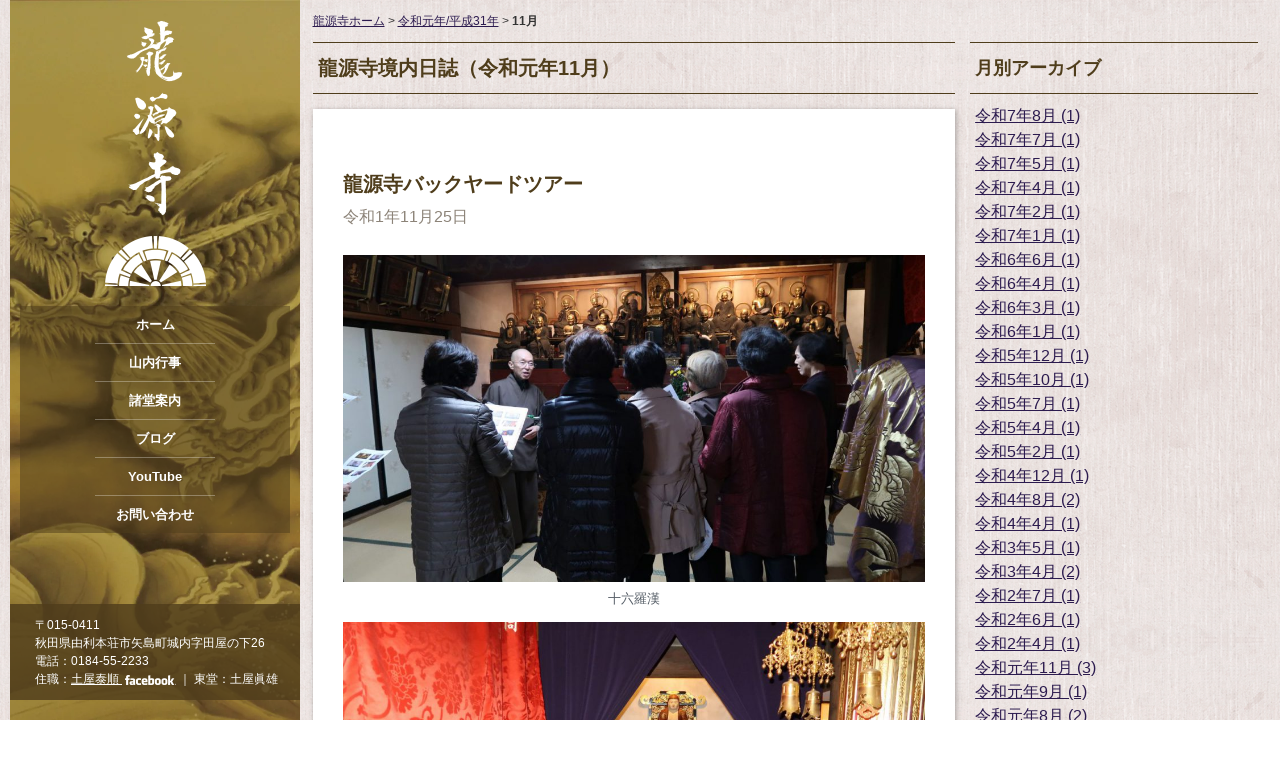

--- FILE ---
content_type: text/html; charset=UTF-8
request_url: https://www.ryugenji.or.jp/2019/11/?cat_slug=blog
body_size: 15628
content:
<!doctype html>
<html lang="ja" class="no-js">
<head>
<meta charset="UTF-8">
<meta name="viewport" content="width=device-width, initial-scale=1, minimum-scale=1, user-scalable=0">
<title>11月, 2019｜龍源寺金嶺山 龍源寺｜秋田県由利本荘市｜曹洞宗</title>
<!--[if lt IE 9]>
<script src="https://www.ryugenji.or.jp/wp-content/themes/ryugenji2019/js/html5.js"></script>
<script src="https://www.ryugenji.or.jp/wp-content/themes/ryugenji2019/js/IE8.js"></script>
<script src="https://www.ryugenji.or.jp/wp-content/themes/ryugenji2019/js/css3-mediaqueries.js"></script>
<![endif]-->

		<!-- All in One SEO 4.9.3 - aioseo.com -->
	<meta name="robots" content="noindex, max-image-preview:large" />
	<link rel="canonical" href="https://www.ryugenji.or.jp/2019/11/" />
	<meta name="generator" content="All in One SEO (AIOSEO) 4.9.3" />
		<script type="application/ld+json" class="aioseo-schema">
			{"@context":"https:\/\/schema.org","@graph":[{"@type":"BreadcrumbList","@id":"https:\/\/www.ryugenji.or.jp\/2019\/11\/#breadcrumblist","itemListElement":[{"@type":"ListItem","@id":"https:\/\/www.ryugenji.or.jp#listItem","position":1,"name":"\u30db\u30fc\u30e0","item":"https:\/\/www.ryugenji.or.jp","nextItem":{"@type":"ListItem","@id":"https:\/\/www.ryugenji.or.jp\/2019\/#listItem","name":2019}},{"@type":"ListItem","@id":"https:\/\/www.ryugenji.or.jp\/2019\/#listItem","position":2,"name":2019,"item":"https:\/\/www.ryugenji.or.jp\/2019\/","nextItem":{"@type":"ListItem","@id":"https:\/\/www.ryugenji.or.jp\/2019\/11\/#listItem","name":"11"},"previousItem":{"@type":"ListItem","@id":"https:\/\/www.ryugenji.or.jp#listItem","name":"\u30db\u30fc\u30e0"}},{"@type":"ListItem","@id":"https:\/\/www.ryugenji.or.jp\/2019\/11\/#listItem","position":3,"name":"11","previousItem":{"@type":"ListItem","@id":"https:\/\/www.ryugenji.or.jp\/2019\/#listItem","name":2019}}]},{"@type":"CollectionPage","@id":"https:\/\/www.ryugenji.or.jp\/2019\/11\/#collectionpage","url":"https:\/\/www.ryugenji.or.jp\/2019\/11\/","name":"11\u6708, 2019\uff5c\u9f8d\u6e90\u5bfa","inLanguage":"ja","isPartOf":{"@id":"https:\/\/www.ryugenji.or.jp\/#website"},"breadcrumb":{"@id":"https:\/\/www.ryugenji.or.jp\/2019\/11\/#breadcrumblist"}},{"@type":"Organization","@id":"https:\/\/www.ryugenji.or.jp\/#organization","name":"\u91d1\u5dba\u5c71 \u9f8d\u6e90\u5bfa\uff5c\u79cb\u7530\u770c\u7531\u5229\u672c\u8358\u5e02\uff5c\u66f9\u6d1e\u5b97","description":"\u79cb\u7530\u770c\u7531\u5229\u672c\u8358\u5e02\u77e2\u5cf6\u753a\u306b\u3042\u308b\u66f9\u6d1e\u5b97\u306e\u5bfa\u9662\u300c\u9f8d\u6e90\u5bfa\u300d\u306e\u516c\u5f0f\u30db\u30fc\u30e0\u30da\u30fc\u30b8\u3067\u3059\u3002\u5c71\u53f7\u306f\u91d1\u5dba\u5c71\u3002\u672c\u5c0a\u306f\u91c8\u8fe6\u5982\u6765\u3002","url":"https:\/\/www.ryugenji.or.jp\/"},{"@type":"WebSite","@id":"https:\/\/www.ryugenji.or.jp\/#website","url":"https:\/\/www.ryugenji.or.jp\/","name":"\u91d1\u5dba\u5c71 \u9f8d\u6e90\u5bfa\uff5c\u79cb\u7530\u770c\u7531\u5229\u672c\u8358\u5e02\uff5c\u66f9\u6d1e\u5b97","description":"\u79cb\u7530\u770c\u7531\u5229\u672c\u8358\u5e02\u77e2\u5cf6\u753a\u306b\u3042\u308b\u66f9\u6d1e\u5b97\u306e\u5bfa\u9662\u300c\u9f8d\u6e90\u5bfa\u300d\u306e\u516c\u5f0f\u30db\u30fc\u30e0\u30da\u30fc\u30b8\u3067\u3059\u3002\u5c71\u53f7\u306f\u91d1\u5dba\u5c71\u3002\u672c\u5c0a\u306f\u91c8\u8fe6\u5982\u6765\u3002","inLanguage":"ja","publisher":{"@id":"https:\/\/www.ryugenji.or.jp\/#organization"}}]}
		</script>
		<!-- All in One SEO -->

<meta property="og:image" content="https://www.ryugenji.or.jp/wp-content/themes/ryugenji2019/ogp_default.jpg">
<link rel="shortcut icon" href="https://www.ryugenji.or.jp/wp-content/themes/ryugenji2019/favicon.ico" />
<style>html{color:#000;background:#fff}body,div,dl,dt,dd,ul,ol,li,h1,h2,h3,h4,h5,h6,pre,code,form,fieldset,legend,input,textarea,p,blockquote,th,td{margin:0;padding:0}table{border-collapse:collapse;border-spacing:0}fieldset,img{border:0}address,caption,cite,code,dfn,em,strong,th,var{font-style:normal;font-weight:normal}ol,ul{list-style:none}caption,th{text-align:left}h1,h2,h3,h4,h5,h6{font-size:100%;font-weight:normal}q:before,q:after{content:""}abbr,acronym{border:0;font-variant:normal}sup{vertical-align:text-top}sub{vertical-align:text-bottom}input,textarea,select{font-family:inherit;font-size:inherit;font-weight:inherit;*font-size:100%}legend{color:#000}#yui3-css-stamp.cssreset{display:none}body{line-height:1;-webkit-text-size-adjust:100%}img{vertical-align:top}figure{-webkit-margin-before:0;-webkit-margin-after:0;-webkit-margin-start:0;-webkit-margin-end:0;margin:0;padding:0}table,th,td{border-collapse:collapse}body{color:#333;font-size:14px;font-family:Arial,Helvetica,"ヒラギノ角ゴ Pro W3","Hiragino Kaku Gothic Pro","メイリオ",Meiryo,Osaka,"ＭＳ Ｐゴシック","MS PGothic",sans-serif;line-height:1;-webkit-text-size-adjust:100%;background:url(https://www.ryugenji.or.jp/wp-content/themes/ryugenji2019/images/bg.png) repeat}a{color:#2c1b4f}a:link{color:#2c1b4f}a:hover{color:#897c94}a:active{color:#2c1b4f}a:visited{color:#2c1b4f}p a{text-decoration:underline}p a:hover{text-decoration:none}@media screen and (min-width: 481px){.for-mobile{display:none !important}}@media screen and (max-width: 480px){.not-for-mobile{display:none !important}}.button{margin-top:30px;text-align:center;font-size:0}.button a{display:inline-block;min-width:200px;height:50px;line-height:50px;background:#4f3d1b;border-radius:5px;font-size:16px;font-weight:bold;color:#fff;text-decoration:none}.button a:hover{opacity:.7}.button a.close{background-color:#999}.container{min-height:100%;position:relative}.header{position:fixed;top:0;z-index:100;width:100%;background:url(https://www.ryugenji.or.jp/wp-content/themes/ryugenji2019/images/bg-header.jpg) center no-repeat;background-size:cover;-webkit-box-shadow:0 2px 5px rgba(0,0,0,.3);box-shadow:0 2px 5px rgba(0,0,0,.3)}@media screen and (min-width: 1280px){.header{left:50%;margin-left:-630px;width:290px;height:100%;background-position:center top;-webkit-box-shadow:none;box-shadow:none}}@media screen and (max-width: 1279px){.header{background-image:url(https://www.ryugenji.or.jp/wp-content/themes/ryugenji2019/images/bg-header-sp.jpg)}}@media screen and (max-width: 1279px){.header-inner{*zoom:1;height:88px}.header-inner:after{content:"";display:table;clear:both}}@media screen and (max-width: 767px){.header-inner{height:50px}}@media screen and (min-width: 1280px){.sitename{width:60px;margin:20px auto 0;text-align:center}.sitename img:first-child{margin-bottom:12px}}@media screen and (min-width: 1280px)and (max-height: 820px){.sitename img:first-child{display:none}}@media screen and (max-width: 1279px){.sitename{position:absolute;left:10px;top:0;width:240px;height:100%}.sitename a{display:block;height:100%}.sitename a:before,.sitename a:after{content:" ";display:inline-block;height:100%}.sitename a:before{width:36%;margin-right:2%;background:url(https://www.ryugenji.or.jp/wp-content/themes/ryugenji2019/images/logo-land-sangou.png) left center no-repeat;background-size:contain}.sitename a:after{width:52%;background:url(https://www.ryugenji.or.jp/wp-content/themes/ryugenji2019/images/logo-land.png) left center no-repeat;background-size:contain}.sitename img{display:none}}@media screen and (max-width: 767px){.sitename{width:200px}}.kamon{margin-top:20px;text-align:center}@media screen and (max-width: 1279px){.kamon{display:none}}.global-menu{background:rgba(79,61,27,.5)}@media screen and (min-width: 1280px){.global-menu{margin:20px 10px 0}.global-menu li{width:120px;margin:0 auto;border-top:1px solid hsla(0,0%,100%,.3)}.global-menu li:first-child{border-top:none}.global-menu a{display:block;padding:15px 0;color:#fff;font-size:16px;font-weight:bold;text-decoration:none;text-align:center}.global-menu a:hover{opacity:.7}}@media screen and (max-height: 820px)and (min-width: 1280px){.global-menu a{font-size:13px;padding:12px 0}}@media screen and (min-width: 1024px)and (max-width: 1279px){.global-menu{float:left;margin:5px 0 5px 240px;padding:14px 20px;*zoom:1}.global-menu:after{content:"";display:table;clear:both}.global-menu li{float:left}.global-menu li a{display:block;height:50px;line-height:50px;padding:0 15px;color:#fff;font-size:16px;font-weight:bold;text-decoration:none}.global-menu li a:hover{opacity:.7}}@media screen and (max-width: 1023px){.global-menu{display:none}}.header-information{color:#fff;font-size:12px;line-height:1.5}.header-information address{display:block}.header-information a{color:#fff}.header-information a img{vertical-align:middle;margin-left:3px}.header-information a:hover{opacity:.7;text-decoration:none}@media screen and (min-width: 1280px){.header-information{position:absolute;left:0;bottom:20px;-webkit-box-sizing:border-box;box-sizing:border-box;width:100%;padding:12px 0 12px 25px;background:rgba(79,61,27,.8)}}@media screen and (min-width: 1024px)and (max-width: 1279px){.header-information{float:right;padding:8px 10px 0 0}}@media screen and (min-width: 768px)and (max-width: 1023px){.header-information{float:left;padding:0 0 0 15px;margin:8px 0 0 240px;border-left:1px solid #fff}}@media screen and (max-width: 767px){.header .header-information{display:none}}.overlay{position:fixed;left:0;top:0;z-index:500;width:100%;height:100%;background:rgba(0,0,0,.8);display:none}.menu-global-sp-container{position:fixed;right:0;top:0;z-index:540;height:100%}@media screen and (min-width: 1024px){.menu-global-sp-container{display:none}}.global-menu-sp{-webkit-box-sizing:border-box;box-sizing:border-box;width:240px;height:100%;background:url(https://www.ryugenji.or.jp/wp-content/themes/ryugenji2019/images/bg-header.jpg) center no-repeat;background-size:cover;padding:50px 10px 0;-webkit-transition:.5s;transition:.5s;margin-right:-240px}.global-menu-sp.is-active{margin-right:0}.global-menu-sp li a{display:block;padding:15px 0;color:#fff;font-size:16px;font-weight:bold;text-decoration:none}.global-menu-sp-switch{position:fixed;right:15px;top:26px;z-index:560;height:34px;width:44px}@media screen and (min-width: 1024px){.global-menu-sp-switch{display:none}}.global-menu-sp-switch:before,.global-menu-sp-switch:after{content:" ";display:block;width:100%;height:2px;background:#fff;position:absolute;right:0;-webkit-transition:.5s;transition:.5s}.global-menu-sp-switch:before{top:0}.global-menu-sp-switch:after{bottom:0}.global-menu-sp-switch span{display:block;width:100%;height:2px;background:#fff;position:absolute;right:0;top:50%;margin-top:-1px;-webkit-transition:.5s;transition:.5s}.global-menu-sp-switch.is-active:before{margin-top:16px;-webkit-transform:rotate(45deg);transform:rotate(45deg)}.global-menu-sp-switch.is-active:after{margin-bottom:16px;-webkit-transform:rotate(-45deg);transform:rotate(-45deg)}.global-menu-sp-switch.is-active span{margin-right:-100px}@media screen and (max-width: 767px){.global-menu-sp-switch{top:13px;height:24px;width:30px}.global-menu-sp-switch.is-active:before{margin-top:11px}.global-menu-sp-switch.is-active:after{margin-bottom:11px}}.image-detail{position:fixed;left:0;top:0;z-index:900;width:100%;height:100%;background:rgba(0,0,0,.7);display:none}.image-detail-inner{-webkit-box-sizing:border-box;box-sizing:border-box;width:100%;height:100%;padding:1% 0;text-align:center}.image-detail-inner img{-webkit-box-sizing:border-box;box-sizing:border-box;max-width:90%;max-height:100%;height:100%;width:auto;border:5px solid #fff;-webkit-box-shadow:1px 1px 8px rgba(0,0,0,.5);box-shadow:1px 1px 8px rgba(0,0,0,.5)}@media screen and (max-width: 767px){.image-detail-inner{padding:20% 0}.image-detail-inner img{width:90%;height:auto;max-width:none;max-height:none}}.image-detail-close{position:absolute;top:15px;right:15px;width:44px;height:34px;cursor:pointer}.image-detail-close:before,.image-detail-close:after{content:" ";display:block;width:100%;height:2px;background:#fff;position:absolute;right:0;-webkit-transition:.5s;transition:.5s}.image-detail-close:before{top:0;margin-top:16px;-webkit-transform:rotate(45deg);transform:rotate(45deg)}.image-detail-close:after{bottom:0;margin-bottom:16px;-webkit-transform:rotate(-45deg);transform:rotate(-45deg)}.main{padding-top:103px;padding-bottom:540px;padding-left:15px;padding-right:15px}@media screen and (min-width: 1280px){.main{-webkit-box-sizing:border-box;box-sizing:border-box;max-width:1265px;margin:0 auto;padding-top:15px;padding-left:305px;padding-right:15px}}@media screen and (max-width: 767px){.main{padding-top:66px;padding-bottom:15px;padding-left:8px;padding-right:8px}}.contents{*zoom:1}.contents:after{content:"";display:table;clear:both}.main-contents{float:left;-webkit-box-sizing:border-box;box-sizing:border-box;width:68%}@media screen and (max-width: 767px){.main-contents{float:none;width:100%}}.side-contents{float:right;-webkit-box-sizing:border-box;box-sizing:border-box;width:32%;padding-left:15px}@media screen and (max-width: 767px){.side-contents{float:none;width:100%;padding-left:0}}.breadcrumbs{height:27px;font-size:12px}.breadcrumbs .current-item{font-weight:bold}.page-header{padding:15px 5px;border-top:1px solid #4f3d1b;border-bottom:1px solid #4f3d1b}.page-head{color:#4f3d1b;font-size:20px;font-weight:bold}.page-body .wp-pagenavi{margin-top:15px;text-align:center;font-size:0}.page-body .wp-pagenavi span,.page-body .wp-pagenavi a{display:inline-block;margin-right:5px;width:44px;height:44px;line-height:44px;border:1px solid #8c8378;border-radius:3px;color:#8c8378;font-size:13px;text-decoration:none;text-align:center}.page-body .wp-pagenavi span:last-child,.page-body .wp-pagenavi a:last-child{margin-right:0}.page-body .wp-pagenavi span.current,.page-body .wp-pagenavi a.current{color:#000;font-weight:bold;border-color:#000}.page-body .wp-pagenavi .pages,.page-body .wp-pagenavi .extend{display:none}.content:not(:first-child){margin-top:44px}.content-head{color:#4f3d1b;font-size:24px;font-weight:bold}.content-body:not(:first-child){margin-top:15px}.content-body p{line-height:1.5}.description{padding:15px 5px;border-top:1px solid #4f3d1b;border-bottom:1px solid #4f3d1b;font-size:16px;line-height:1.5}.description strong,.description em{font-weight:bold}@media screen and (max-width: 767px){.description{padding:10px 5px;font-size:14px}}.top-image{min-height:370px;margin-top:15px}@media screen and (max-width: 767px){.top-image{min-height:180px}}.top-image ul{*zoom:1}.top-image ul:after{content:"";display:table;clear:both}.top-image:not(.loading) ul{border:1px solid #4f3d1b}.top-image li img{width:100%;height:auto}.top-image .flex-control-nav,.top-image .flex-direction-nav{display:none}.top-image.loading{border:1px solid #4f3d1b;background:url(https://www.ryugenji.or.jp/wp-content/themes/ryugenji2019/images/loading.gif) center no-repeat}.top-image.loading li{display:none}.top-image.loading .anniv-400{display:none}.greeting{margin-top:15px;padding:15px 5px;border-top:1px solid #4f3d1b;border-bottom:1px solid #4f3d1b;color:#4f3d1b}.greeting-head{font-size:18px;font-weight:bold}.greeting-body{margin-top:15px;line-height:1.5}.greeting-body p{word-break:break-all}.greeting-body .date{margin-top:15px;text-align:right}.greeting-body .thankyou{text-align:right}.news{margin-top:15px}.news>.more{padding-top:15px;text-align:right}.news>.more a{display:inline-block;color:#2c1b4f;font-weight:bold}.news>.more a:before{content:" ";display:inline-block;vertical-align:middle;width:10px;height:14px;background:url(https://www.ryugenji.or.jp/wp-content/themes/ryugenji2019/images/arrow-em.png) center no-repeat;background-size:contain;margin-right:5px}.news-header{display:none}.news-body{*zoom:1}.news-body:after{content:"";display:table;clear:both}.news-body img{max-width:100%;height:auto}.news-item{*zoom:1;padding:15px 0;border-bottom:1px solid rgba(140,131,120,.5)}.news-item:after{content:"";display:table;clear:both}.news-item:first-child{padding-top:0;border-top:none}.news-thumbnail{float:left;-webkit-box-sizing:border-box;box-sizing:border-box;width:180px;height:180px;border:5px solid #fff;-webkit-box-shadow:1px 1px 5px rgba(0,0,0,.3);box-shadow:1px 1px 5px rgba(0,0,0,.3);background-color:#eee;background-position:center;background-repeat:no-repeat;background-size:cover}.news-text{margin-left:195px}.news-text img{display:none}.news-date{margin-top:10px;color:#8c8378;font-size:13px;line-height:1.5}.news-title{color:#000;font-size:16px;font-weight:bold;line-height:1.5}.news-blog-head{display:inline-block;padding:8px 10px;background:#897c94;color:#fff;font-size:13px;font-weight:bold}.news-content{overflow-y:hidden;margin-top:10px;font-size:13px !important;line-height:1.5;font-family:Arial,Helvetica,"ヒラギノ角ゴ Pro W3","Hiragino Kaku Gothic Pro","メイリオ",Meiryo,Osaka,"ＭＳ Ｐゴシック","MS PGothic",sans-serif}.news-content h1,.news-content h2,.news-content h3,.news-content h4,.news-content h5,.news-content h6,.news-content strong,.news-content em{font-size:13px;font-family:Arial,Helvetica,"ヒラギノ角ゴ Pro W3","Hiragino Kaku Gothic Pro","メイリオ",Meiryo,Osaka,"ＭＳ Ｐゴシック","MS PGothic",sans-serif}.news-content p{padding:0 !important;background:none !important;color:#000 !important;font-size:13px !important;word-break:break-all}.news-content .wp-block-image{display:none}.news-content figure{display:none}.about{margin-top:15px;padding-top:15px;border-top:1px solid #8c8378}.about-header{display:none}.about-body{background:rgba(140,131,120,.3);padding-bottom:20px}.about-body .button{margin-top:5px}.about-body .button a{background:#2c1b4f}.about-image{padding:5px 5px 0}.about-image img{-webkit-box-sizing:border-box;box-sizing:border-box;width:100%;height:auto}.about-image+p{padding:15px;line-height:1.5}.announce{margin-top:15px}body.category-announce .announce{margin-top:0}body.page .announce{margin-top:26px}.announce-header{position:relative}.announce-header .more{position:absolute;right:0;top:0;padding-top:14px}.announce-header .more a{display:block;color:#4f3d1b;font-weight:bold}.announce-header .more a:before{content:" ";display:inline-block;vertical-align:middle;width:10px;height:14px;background:url(https://www.ryugenji.or.jp/wp-content/themes/ryugenji2019/images/arrow-theme.png) center no-repeat;background-size:contain;margin-right:5px}@media screen and (max-width: 979px){.announce-header .more a{font-size:12px}}.announce-head{display:inline-block;padding:12px 15px;background:#4f3d1b;color:#fff;font-size:16px;font-weight:bold}@media screen and (max-width: 979px){.announce-head{padding:15px 10px;font-size:12px}}.announce-article{margin-top:15px;padding-top:15px;border-top:1px solid rgba(140,131,120,.5)}.announce-article:first-child{margin-top:0;border-top:none}.announce-title{margin-right:5px;color:#000;font-size:20px;font-weight:bold;line-height:1.5}@media screen and (max-width: 979px){.announce-title{font-size:16px}}.announce-date{margin-top:3px;color:#4f3d1b;font-size:16px;font-weight:bold;line-height:1.5}@media screen and (max-width: 979px){.announce-date{font-size:13px}}.announce-end,.blog-item-category{display:inline-block;vertical-align:bottom;padding:8px 10px;background:#c00;color:#fff;font-size:13px;font-weight:bold}.announce-title .announce-end,.announce-title .blog-item-category{margin-left:5px}.announce-content.loading{display:none}.announce-content img{-webkit-box-sizing:border-box;box-sizing:border-box;width:100%;height:auto;border:5px solid #fff;-webkit-box-shadow:1px 1px 5px rgba(0,0,0,.3);box-shadow:1px 1px 5px rgba(0,0,0,.3);margin-top:10px}.announce-content a:first-child+p,.announce-content img+p,.announce-content p[style^=display]+p{margin-top:12px}.announce-content p{margin-top:8px;line-height:1.3;font-size:13px;word-break:break-all}.banners ul{margin-top:10px;padding-bottom:10px;border-top:1px solid rgba(140,131,120,.5);border-bottom:1px solid rgba(140,131,120,.5)}.banners li{margin-top:10px;font-weight:bold;color:rgba(140,131,120,.5)}.banners li img{width:100%;height:auto;-webkit-box-shadow:1px 1px 5px rgba(0,0,0,.3);box-shadow:1px 1px 5px rgba(0,0,0,.3)}.banners li img:hover{opacity:.7}.banners li a{display:inline-block;vertical-align:top;width:100%;margin-top:5px;background:#fff}.archive-header,.event-header{padding-top:27px}.archive-head,.event-head{padding:16px 5px;border-top:1px solid #4f3d1b;border-bottom:1px solid #4f3d1b;color:#4f3d1b;font-size:18px;font-weight:bold}.archives,.events{padding-bottom:15px;padding-left:5px;margin-top:10px;border-bottom:3px double #4f3d1b;font-size:16px;line-height:1.5}._blogcat .archives,._blogcat .events{padding-bottom:0;border-bottom:none}.events{font-family:serif;font-size:0}body.archive .events{border-bottom:none;margin-bottom:-15px}.events dt{display:inline-block;vertical-align:top;width:40%;margin-top:10px;color:#4f3d1b;font-size:14px}.events dt:fitst-child{margin-top:0}.events dd{display:inline-block;width:60%;vertical-align:top;margin-top:10px;font-size:16px;font-weight:bold}.events._month dt.date span{display:inline-block;width:4.5em;text-align:right}.events+.notice{margin-top:1rem;font-size:.75rem;text-align:right}.blog-item,body.single .content,body.page .page-body,.announce-item{margin-top:15px;padding:60px 30px 30px;background:#fff;-webkit-box-shadow:1px 1px 5px rgba(0,0,0,.3);box-shadow:1px 1px 5px rgba(0,0,0,.3);position:relative}.blog-item-head{color:#4f3d1b;font-size:20px;font-weight:bold;line-height:1.5}.blog-item-category{display:block;background:#999;position:absolute;top:25px;right:30px}.blog-item-category[data-blogcat=cat1]{background:#987d49}.blog-item-category[data-blogcat=cat2]{background:#496c99}.blog-item-category[data-blogcat=cat3]{background:#a1b356}.blog-item-category[data-blogcat=cat4]{background:#845b9b}.blog-item-category[data-blogcat=cat5]{background:#b33f32}.blog-item-date{margin-top:10px;color:#8c8378;font-size:16px}.blog-item-content,.announce-item-content{margin-top:30px;line-height:1.5}.blog-item-content p,.announce-item-content p,.blog-item-content *[class^=wp-block],.announce-item-content *[class^=wp-block]{margin-bottom:1em;word-break:break-all}.blog-item-content p:last-child,.announce-item-content p:last-child,.blog-item-content *[class^=wp-block]:last-child,.announce-item-content *[class^=wp-block]:last-child{margin-bottom:0}.blog-item-content .wp-block-gallery li:last-child,.announce-item-content .wp-block-gallery li:last-child{margin-bottom:0}.blog-item-content .wp-block-gallery figure,.announce-item-content .wp-block-gallery figure{max-height:300px !important}.blog-item-content strong,.announce-item-content strong{font-weight:bold}.blog-item-content em,.announce-item-content em{font-style:italic}.blog-item-content img,.announce-item-content img{max-width:100%;height:auto}blockquote{position:relative;padding-left:60px;border-left:5px solid #ccc;font-style:italic}blockquote:before{content:"“";display:block;position:absolute;left:10px;top:-38px;font-size:80px;font-weight:bold;font-style:normal;color:#ccc}blockquote:not(:last-child){margin-bottom:1em}.announce-item{padding-top:30px}.announce-item-head{color:#4f3d1b;font-size:24px;font-weight:bold;line-height:1.5}.announce-item-date{margin-top:10px;padding:12px 0;border-top:1px solid rgba(140,131,120,.5);border-bottom:1px solid rgba(140,131,120,.5);color:#000;font-weight:bold;font-size:20px}.announce-item-content{font-size:16px}.announce-item-content img{width:100%;max-width:480px !important;border:1px solid #8c8378}body.page .about-image{padding:0}body.page .about-introduction{margin-top:15px;font-size:16px;line-height:1.5}body.page .image-360-degree{margin-top:24px}body.page .image-360-degree-caption p{margin-top:10px;font-size:12px;text-align:center}body.page-kaisan400 .main-contents{width:100%}body.page-kaisan400 .page-header{display:none}body.page-kaisan400 .page-body{padding-top:30px}@media screen and (max-width: 480px){body.page-kaisan400 .page-body{padding:20px}}body.page-kaisan400 .page-body h2,body.page-kaisan400 .page-body h3,body.page-kaisan400 .page-body h4{font-family:serif;font-weight:bold;margin-bottom:1em;line-height:1.3}body.page-kaisan400 .page-body h2{font-size:1.5rem}body.page-kaisan400 .page-body h2:not(:first-child){margin-top:30px;padding-top:30px;border-top:1px solid #ddd}body.page-kaisan400 .page-body h3{font-size:1.2rem}body.page-kaisan400 .page-body p{line-height:1.5}body.page-kaisan400 .page-body p+p{margin-top:1em}body.page-kaisan400 .page-body p img{width:100%;height:auto}body.page-kaisan400 .page-body p img:not(:first-child){margin-top:24px}body.page-kaisan400 .page-body .wp-caption{max-width:100%}body.page-kaisan400 .page-body .wp-caption:not(:first-child){margin-top:24px}body.page-kaisan400 .page-body .wp-caption img{width:100%;height:auto}body.page-kaisan400 .page-body .wp-caption img+.wp-caption-text{margin-top:8px;margin-bottom:24px}body.page-kaisan400 .page-body .youtube{margin-top:1em}body.page-kaisan400 .youtube{position:relative;width:100%;padding-bottom:56.25%;height:0}body.page-kaisan400 .youtube iframe{position:absolute;top:0;left:0;width:100%;height:100%}body.page-kaisan400 .highlight{margin-top:15px;display:-webkit-box;display:-ms-flexbox;display:flex;-ms-flex-wrap:wrap;flex-wrap:wrap;-webkit-box-align:top;-ms-flex-align:top;align-items:top;-webkit-box-pack:justify;-ms-flex-pack:justify;justify-content:space-between;padding:2px 13px;background-color:rgba(0,0,0,.7)}body.page-kaisan400 .highlight iframe{margin:10px auto}@media screen and (min-width: 1500px){body.page-kaisan400 .highlight iframe{margin:10px 0}}body.page-kaisan400 .nav-youtube{margin-top:1px}body.page-kaisan400 .nav-youtube a{display:block;background-color:#000;padding:15px 38px 15px 15px;text-align:right;font-weight:bold;color:#fff;position:relative}body.page-kaisan400 .nav-youtube a::after{content:"";display:block;width:10px;height:14px;background-position:center;background-repeat:no-repeat;background-size:contain;position:absolute;right:15px;top:50%;margin-top:-7px}html.webp body.page-kaisan400 .nav-youtube a::after{background-image:url(https://www.ryugenji.or.jp/wp-content/themes/ryugenji2019/images/arrow-white.png.webp)}html.no-webp body.page-kaisan400 .nav-youtube a::after{background-image:url(https://www.ryugenji.or.jp/wp-content/themes/ryugenji2019/images/arrow-white.png)}body.page-kaisan400 .nav-youtube a>div{display:inline-block;width:90px;height:20px;vertical-align:text-bottom;margin-right:8px}@media screen and (max-width: 767px){body.page-kaisan400 .nav-youtube a{padding:8px 28px 8px 5px;font-size:.75rem}body.page-kaisan400 .nav-youtube a::after{right:10px;width:8px}body.page-kaisan400 .nav-youtube a>div{width:72px;height:16px}body.page-kaisan400 .nav-youtube a span{display:none}}body.page-kaisan400 .introduction,body.page-kaisan400 .thankyou{margin-top:15px;background:rgba(140,131,120,.3);padding:30px;line-height:1.5}body.page-kaisan400 .introduction h1,body.page-kaisan400 .thankyou h1{font-weight:bold;font-size:2rem;font-family:serif}body.page-kaisan400 .introduction h1 span,body.page-kaisan400 .thankyou h1 span{letter-spacing:2px}body.page-kaisan400 .introduction p:not(:first-child),body.page-kaisan400 .thankyou p:not(:first-child){margin-top:1em}@media screen and (max-width: 480px){body.page-kaisan400 .introduction,body.page-kaisan400 .thankyou{padding:20px}body.page-kaisan400 .introduction h1,body.page-kaisan400 .thankyou h1{font-size:1.5rem}}@media screen and (min-width: 1500px){body.page-kaisan400 .header{margin-left:-740px}body.page-kaisan400 .main{max-width:1480px}body.page-kaisan400 .introduction,body.page-kaisan400 .thankyou{padding:40px 50px 50px;line-height:1.9;font-size:1.05rem}body.page-kaisan400 .introduction h1,body.page-kaisan400 .thankyou h1{font-size:2.5rem}body.page-kaisan400 .page-body{padding:50px}body.page-kaisan400 .page-body h2{font-size:2.1rem}body.page-kaisan400 .page-body h2:not(:first-child){margin-top:50px;padding-top:50px}body.page-kaisan400 .page-body p{line-height:1.9;font-size:1.05rem}body.page-kaisan400 .page-body p img.column-2{width:49.2%;height:auto}body.page-kaisan400 .page-body p img.column-2+.column-2{margin-left:1.6%;margin-top:0}}.news-item._kaisan400{padding:24px 15px 9px;background-color:rgba(44,27,79,.15);border-bottom:none}.news-item._kaisan400 .more:not(:last-child){display:none}.news-item._kaisan400 h3{margin-top:32px}.news-item._kaisan400 figure{width:165px;height:auto}.news-item._kaisan400 .news-text{margin-left:180px}body.single .content{margin-top:0}body.single .content-date{margin-top:10px;color:#8c8378;font-size:14px}body.single .content-body{margin-top:30px;line-height:1.5}body.single .content-body p:not(:last-child),body.single .content-body *[class^=wp-block]:not(:last-child){margin-bottom:1em}body.single .content-body .wp-block-gallery li:last-child{margin-bottom:0}body.single .content-body .wp-block-gallery figure{max-height:300px !important}body.single .content-body img{max-width:100%;height:auto}body.single .content-addition{padding:30px 0 15px;text-align:center;line-height:1.5;font-size:0}body.single .content-addition span{display:inline-block;margin:0 5px}body.single .content-addition a{display:inline-block;font-weight:bold;font-size:14px}body.single .content-addition .next a:before,body.single .content-addition .prev a:after{content:" ";display:inline-block;vertical-align:middle;width:10px;height:14px;background:url(https://www.ryugenji.or.jp/wp-content/themes/ryugenji2019/images/arrow-em.png) center no-repeat;background-size:contain}body.single .content-addition .next a:before{-webkit-transform:rotate(180deg);transform:rotate(180deg);margin-right:5px}body.single .content-addition .prev a:after{margin-left:5px}body.single .content-addition .return a{margin:0 10px}body.single .content-addition .return:before,body.single .content-addition .return:after{content:"|";display:inline-block;font-size:14px;color:#897c94}.columns-1.is-cropped .blocks-gallery-image a,.columns-1.is-cropped .blocks-gallery-image img,.columns-1.is-cropped .blocks-gallery-item a,.columns-1.is-cropped .blocks-gallery-item img,.columns-1 .blocks-gallery-image figure,.columns-1 .blocks-gallery-item figure{height:auto !important}.wp-block-gallery .blocks-gallery-image figcaption,.wp-block-gallery .blocks-gallery-item figcaption{-webkit-box-sizing:border-box;box-sizing:border-box}.wp-block-image figcaption{margin-top:.5em;margin-bottom:1em;color:#555d66;text-align:center;font-size:13px}.page-contact .content{padding:14px}.page-contact .tel{margin-top:30px;font-size:20px;font-weight:bold;font-family:serif;text-align:center}.page-contact .tel span,.page-contact .tel strong{display:inline-block;vertical-align:middle}.page-contact .tel strong{margin-left:10px;color:#c00;font-size:48px;letter-spacing:2px}.wpcf7{margin-top:30px !important;padding-top:30px !important;border-top:1px solid #8c8378;font-size:16px}.wpcf7 table,.wpcf7 th,.wpcf7 td{border:1px solid #ccc}.wpcf7 th,.wpcf7 td{padding:10px}.wpcf7 th{width:36%;background:rgba(140,131,120,.1);font-weight:bold}.wpcf7 input[type=text],.wpcf7 input[type=number],.wpcf7 input[type=email],.wpcf7 input[type=url],.wpcf7 input[type=tel]{-webkit-box-sizing:border-box;box-sizing:border-box;width:100%;height:32px;border:1px solid #ddd;border-radius:3px;text-indent:5px}.wpcf7 textarea{-webkit-box-sizing:border-box;box-sizing:border-box;width:100%;height:120px;border:1px solid #ddd;border-radius:3px;padding:5px}.wpcf7 input[type=submit]{-webkit-appearance:none;-moz-appearance:none;appearance:none;min-width:240px;height:50px;background:#4f3d1b;border-radius:5px;color:#fff;font-size:16px;font-weight:bold;cursor:pointer}.wpcf7 input[type=submit]:hover{opacity:.7}.wpcf7 .required{color:#c00}.wpcf7 div.wpcf7-response-output{margin-top:0;display:none}.wpcf7 span.wpcf7-not-valid-tip{color:#c00;font-weight:bold;display:block;margin-top:5px}.screen-reader-response{color:#4f3d1b;font-weight:bold}.screen-reader-response+form.sent{display:none}.yurihonjo400{display:none;z-index:900}body.home .yurihonjo400{display:block;margin-top:30px;text-align:center}@media screen and (max-height: 960px){body.home .yurihonjo400{position:fixed;right:10px;bottom:10px;-webkit-box-shadow:1px 1px 10px rgba(0,0,0,.5);box-shadow:1px 1px 10px rgba(0,0,0,.5);-webkit-transition:.5s;transition:.5s}}@media screen and (max-width: 1279px){body.home .yurihonjo400{position:fixed;right:10px;bottom:10px;-webkit-box-shadow:1px 1px 10px rgba(0,0,0,.5);box-shadow:1px 1px 10px rgba(0,0,0,.5);-webkit-transition:.5s;transition:.5s}}/*# sourceMappingURL=style_above.css.map */</style>

<style id='wp-block-image-inline-css' type='text/css'>
.wp-block-image>a,.wp-block-image>figure>a{display:inline-block}.wp-block-image img{box-sizing:border-box;height:auto;max-width:100%;vertical-align:bottom}@media not (prefers-reduced-motion){.wp-block-image img.hide{visibility:hidden}.wp-block-image img.show{animation:show-content-image .4s}}.wp-block-image[style*=border-radius] img,.wp-block-image[style*=border-radius]>a{border-radius:inherit}.wp-block-image.has-custom-border img{box-sizing:border-box}.wp-block-image.aligncenter{text-align:center}.wp-block-image.alignfull>a,.wp-block-image.alignwide>a{width:100%}.wp-block-image.alignfull img,.wp-block-image.alignwide img{height:auto;width:100%}.wp-block-image .aligncenter,.wp-block-image .alignleft,.wp-block-image .alignright,.wp-block-image.aligncenter,.wp-block-image.alignleft,.wp-block-image.alignright{display:table}.wp-block-image .aligncenter>figcaption,.wp-block-image .alignleft>figcaption,.wp-block-image .alignright>figcaption,.wp-block-image.aligncenter>figcaption,.wp-block-image.alignleft>figcaption,.wp-block-image.alignright>figcaption{caption-side:bottom;display:table-caption}.wp-block-image .alignleft{float:left;margin:.5em 1em .5em 0}.wp-block-image .alignright{float:right;margin:.5em 0 .5em 1em}.wp-block-image .aligncenter{margin-left:auto;margin-right:auto}.wp-block-image :where(figcaption){margin-bottom:1em;margin-top:.5em}.wp-block-image.is-style-circle-mask img{border-radius:9999px}@supports ((-webkit-mask-image:none) or (mask-image:none)) or (-webkit-mask-image:none){.wp-block-image.is-style-circle-mask img{border-radius:0;-webkit-mask-image:url('data:image/svg+xml;utf8,<svg viewBox="0 0 100 100" xmlns="http://www.w3.org/2000/svg"><circle cx="50" cy="50" r="50"/></svg>');mask-image:url('data:image/svg+xml;utf8,<svg viewBox="0 0 100 100" xmlns="http://www.w3.org/2000/svg"><circle cx="50" cy="50" r="50"/></svg>');mask-mode:alpha;-webkit-mask-position:center;mask-position:center;-webkit-mask-repeat:no-repeat;mask-repeat:no-repeat;-webkit-mask-size:contain;mask-size:contain}}:root :where(.wp-block-image.is-style-rounded img,.wp-block-image .is-style-rounded img){border-radius:9999px}.wp-block-image figure{margin:0}.wp-lightbox-container{display:flex;flex-direction:column;position:relative}.wp-lightbox-container img{cursor:zoom-in}.wp-lightbox-container img:hover+button{opacity:1}.wp-lightbox-container button{align-items:center;backdrop-filter:blur(16px) saturate(180%);background-color:#5a5a5a40;border:none;border-radius:4px;cursor:zoom-in;display:flex;height:20px;justify-content:center;opacity:0;padding:0;position:absolute;right:16px;text-align:center;top:16px;width:20px;z-index:100}@media not (prefers-reduced-motion){.wp-lightbox-container button{transition:opacity .2s ease}}.wp-lightbox-container button:focus-visible{outline:3px auto #5a5a5a40;outline:3px auto -webkit-focus-ring-color;outline-offset:3px}.wp-lightbox-container button:hover{cursor:pointer;opacity:1}.wp-lightbox-container button:focus{opacity:1}.wp-lightbox-container button:focus,.wp-lightbox-container button:hover,.wp-lightbox-container button:not(:hover):not(:active):not(.has-background){background-color:#5a5a5a40;border:none}.wp-lightbox-overlay{box-sizing:border-box;cursor:zoom-out;height:100vh;left:0;overflow:hidden;position:fixed;top:0;visibility:hidden;width:100%;z-index:100000}.wp-lightbox-overlay .close-button{align-items:center;cursor:pointer;display:flex;justify-content:center;min-height:40px;min-width:40px;padding:0;position:absolute;right:calc(env(safe-area-inset-right) + 16px);top:calc(env(safe-area-inset-top) + 16px);z-index:5000000}.wp-lightbox-overlay .close-button:focus,.wp-lightbox-overlay .close-button:hover,.wp-lightbox-overlay .close-button:not(:hover):not(:active):not(.has-background){background:none;border:none}.wp-lightbox-overlay .lightbox-image-container{height:var(--wp--lightbox-container-height);left:50%;overflow:hidden;position:absolute;top:50%;transform:translate(-50%,-50%);transform-origin:top left;width:var(--wp--lightbox-container-width);z-index:9999999999}.wp-lightbox-overlay .wp-block-image{align-items:center;box-sizing:border-box;display:flex;height:100%;justify-content:center;margin:0;position:relative;transform-origin:0 0;width:100%;z-index:3000000}.wp-lightbox-overlay .wp-block-image img{height:var(--wp--lightbox-image-height);min-height:var(--wp--lightbox-image-height);min-width:var(--wp--lightbox-image-width);width:var(--wp--lightbox-image-width)}.wp-lightbox-overlay .wp-block-image figcaption{display:none}.wp-lightbox-overlay button{background:none;border:none}.wp-lightbox-overlay .scrim{background-color:#fff;height:100%;opacity:.9;position:absolute;width:100%;z-index:2000000}.wp-lightbox-overlay.active{visibility:visible}@media not (prefers-reduced-motion){.wp-lightbox-overlay.active{animation:turn-on-visibility .25s both}.wp-lightbox-overlay.active img{animation:turn-on-visibility .35s both}.wp-lightbox-overlay.show-closing-animation:not(.active){animation:turn-off-visibility .35s both}.wp-lightbox-overlay.show-closing-animation:not(.active) img{animation:turn-off-visibility .25s both}.wp-lightbox-overlay.zoom.active{animation:none;opacity:1;visibility:visible}.wp-lightbox-overlay.zoom.active .lightbox-image-container{animation:lightbox-zoom-in .4s}.wp-lightbox-overlay.zoom.active .lightbox-image-container img{animation:none}.wp-lightbox-overlay.zoom.active .scrim{animation:turn-on-visibility .4s forwards}.wp-lightbox-overlay.zoom.show-closing-animation:not(.active){animation:none}.wp-lightbox-overlay.zoom.show-closing-animation:not(.active) .lightbox-image-container{animation:lightbox-zoom-out .4s}.wp-lightbox-overlay.zoom.show-closing-animation:not(.active) .lightbox-image-container img{animation:none}.wp-lightbox-overlay.zoom.show-closing-animation:not(.active) .scrim{animation:turn-off-visibility .4s forwards}}@keyframes show-content-image{0%{visibility:hidden}99%{visibility:hidden}to{visibility:visible}}@keyframes turn-on-visibility{0%{opacity:0}to{opacity:1}}@keyframes turn-off-visibility{0%{opacity:1;visibility:visible}99%{opacity:0;visibility:visible}to{opacity:0;visibility:hidden}}@keyframes lightbox-zoom-in{0%{transform:translate(calc((-100vw + var(--wp--lightbox-scrollbar-width))/2 + var(--wp--lightbox-initial-left-position)),calc(-50vh + var(--wp--lightbox-initial-top-position))) scale(var(--wp--lightbox-scale))}to{transform:translate(-50%,-50%) scale(1)}}@keyframes lightbox-zoom-out{0%{transform:translate(-50%,-50%) scale(1);visibility:visible}99%{visibility:visible}to{transform:translate(calc((-100vw + var(--wp--lightbox-scrollbar-width))/2 + var(--wp--lightbox-initial-left-position)),calc(-50vh + var(--wp--lightbox-initial-top-position))) scale(var(--wp--lightbox-scale));visibility:hidden}}
/*# sourceURL=https://www.ryugenji.or.jp/wp-includes/blocks/image/style.min.css */
</style>
<style id='wp-block-paragraph-inline-css' type='text/css'>
.is-small-text{font-size:.875em}.is-regular-text{font-size:1em}.is-large-text{font-size:2.25em}.is-larger-text{font-size:3em}.has-drop-cap:not(:focus):first-letter{float:left;font-size:8.4em;font-style:normal;font-weight:100;line-height:.68;margin:.05em .1em 0 0;text-transform:uppercase}body.rtl .has-drop-cap:not(:focus):first-letter{float:none;margin-left:.1em}p.has-drop-cap.has-background{overflow:hidden}:root :where(p.has-background){padding:1.25em 2.375em}:where(p.has-text-color:not(.has-link-color)) a{color:inherit}p.has-text-align-left[style*="writing-mode:vertical-lr"],p.has-text-align-right[style*="writing-mode:vertical-rl"]{rotate:180deg}
/*# sourceURL=https://www.ryugenji.or.jp/wp-includes/blocks/paragraph/style.min.css */
</style>
<style id='global-styles-inline-css' type='text/css'>
:root{--wp--preset--aspect-ratio--square: 1;--wp--preset--aspect-ratio--4-3: 4/3;--wp--preset--aspect-ratio--3-4: 3/4;--wp--preset--aspect-ratio--3-2: 3/2;--wp--preset--aspect-ratio--2-3: 2/3;--wp--preset--aspect-ratio--16-9: 16/9;--wp--preset--aspect-ratio--9-16: 9/16;--wp--preset--color--black: #000000;--wp--preset--color--cyan-bluish-gray: #abb8c3;--wp--preset--color--white: #ffffff;--wp--preset--color--pale-pink: #f78da7;--wp--preset--color--vivid-red: #cf2e2e;--wp--preset--color--luminous-vivid-orange: #ff6900;--wp--preset--color--luminous-vivid-amber: #fcb900;--wp--preset--color--light-green-cyan: #7bdcb5;--wp--preset--color--vivid-green-cyan: #00d084;--wp--preset--color--pale-cyan-blue: #8ed1fc;--wp--preset--color--vivid-cyan-blue: #0693e3;--wp--preset--color--vivid-purple: #9b51e0;--wp--preset--gradient--vivid-cyan-blue-to-vivid-purple: linear-gradient(135deg,rgb(6,147,227) 0%,rgb(155,81,224) 100%);--wp--preset--gradient--light-green-cyan-to-vivid-green-cyan: linear-gradient(135deg,rgb(122,220,180) 0%,rgb(0,208,130) 100%);--wp--preset--gradient--luminous-vivid-amber-to-luminous-vivid-orange: linear-gradient(135deg,rgb(252,185,0) 0%,rgb(255,105,0) 100%);--wp--preset--gradient--luminous-vivid-orange-to-vivid-red: linear-gradient(135deg,rgb(255,105,0) 0%,rgb(207,46,46) 100%);--wp--preset--gradient--very-light-gray-to-cyan-bluish-gray: linear-gradient(135deg,rgb(238,238,238) 0%,rgb(169,184,195) 100%);--wp--preset--gradient--cool-to-warm-spectrum: linear-gradient(135deg,rgb(74,234,220) 0%,rgb(151,120,209) 20%,rgb(207,42,186) 40%,rgb(238,44,130) 60%,rgb(251,105,98) 80%,rgb(254,248,76) 100%);--wp--preset--gradient--blush-light-purple: linear-gradient(135deg,rgb(255,206,236) 0%,rgb(152,150,240) 100%);--wp--preset--gradient--blush-bordeaux: linear-gradient(135deg,rgb(254,205,165) 0%,rgb(254,45,45) 50%,rgb(107,0,62) 100%);--wp--preset--gradient--luminous-dusk: linear-gradient(135deg,rgb(255,203,112) 0%,rgb(199,81,192) 50%,rgb(65,88,208) 100%);--wp--preset--gradient--pale-ocean: linear-gradient(135deg,rgb(255,245,203) 0%,rgb(182,227,212) 50%,rgb(51,167,181) 100%);--wp--preset--gradient--electric-grass: linear-gradient(135deg,rgb(202,248,128) 0%,rgb(113,206,126) 100%);--wp--preset--gradient--midnight: linear-gradient(135deg,rgb(2,3,129) 0%,rgb(40,116,252) 100%);--wp--preset--font-size--small: 13px;--wp--preset--font-size--medium: 20px;--wp--preset--font-size--large: 36px;--wp--preset--font-size--x-large: 42px;--wp--preset--spacing--20: 0.44rem;--wp--preset--spacing--30: 0.67rem;--wp--preset--spacing--40: 1rem;--wp--preset--spacing--50: 1.5rem;--wp--preset--spacing--60: 2.25rem;--wp--preset--spacing--70: 3.38rem;--wp--preset--spacing--80: 5.06rem;--wp--preset--shadow--natural: 6px 6px 9px rgba(0, 0, 0, 0.2);--wp--preset--shadow--deep: 12px 12px 50px rgba(0, 0, 0, 0.4);--wp--preset--shadow--sharp: 6px 6px 0px rgba(0, 0, 0, 0.2);--wp--preset--shadow--outlined: 6px 6px 0px -3px rgb(255, 255, 255), 6px 6px rgb(0, 0, 0);--wp--preset--shadow--crisp: 6px 6px 0px rgb(0, 0, 0);}:where(.is-layout-flex){gap: 0.5em;}:where(.is-layout-grid){gap: 0.5em;}body .is-layout-flex{display: flex;}.is-layout-flex{flex-wrap: wrap;align-items: center;}.is-layout-flex > :is(*, div){margin: 0;}body .is-layout-grid{display: grid;}.is-layout-grid > :is(*, div){margin: 0;}:where(.wp-block-columns.is-layout-flex){gap: 2em;}:where(.wp-block-columns.is-layout-grid){gap: 2em;}:where(.wp-block-post-template.is-layout-flex){gap: 1.25em;}:where(.wp-block-post-template.is-layout-grid){gap: 1.25em;}.has-black-color{color: var(--wp--preset--color--black) !important;}.has-cyan-bluish-gray-color{color: var(--wp--preset--color--cyan-bluish-gray) !important;}.has-white-color{color: var(--wp--preset--color--white) !important;}.has-pale-pink-color{color: var(--wp--preset--color--pale-pink) !important;}.has-vivid-red-color{color: var(--wp--preset--color--vivid-red) !important;}.has-luminous-vivid-orange-color{color: var(--wp--preset--color--luminous-vivid-orange) !important;}.has-luminous-vivid-amber-color{color: var(--wp--preset--color--luminous-vivid-amber) !important;}.has-light-green-cyan-color{color: var(--wp--preset--color--light-green-cyan) !important;}.has-vivid-green-cyan-color{color: var(--wp--preset--color--vivid-green-cyan) !important;}.has-pale-cyan-blue-color{color: var(--wp--preset--color--pale-cyan-blue) !important;}.has-vivid-cyan-blue-color{color: var(--wp--preset--color--vivid-cyan-blue) !important;}.has-vivid-purple-color{color: var(--wp--preset--color--vivid-purple) !important;}.has-black-background-color{background-color: var(--wp--preset--color--black) !important;}.has-cyan-bluish-gray-background-color{background-color: var(--wp--preset--color--cyan-bluish-gray) !important;}.has-white-background-color{background-color: var(--wp--preset--color--white) !important;}.has-pale-pink-background-color{background-color: var(--wp--preset--color--pale-pink) !important;}.has-vivid-red-background-color{background-color: var(--wp--preset--color--vivid-red) !important;}.has-luminous-vivid-orange-background-color{background-color: var(--wp--preset--color--luminous-vivid-orange) !important;}.has-luminous-vivid-amber-background-color{background-color: var(--wp--preset--color--luminous-vivid-amber) !important;}.has-light-green-cyan-background-color{background-color: var(--wp--preset--color--light-green-cyan) !important;}.has-vivid-green-cyan-background-color{background-color: var(--wp--preset--color--vivid-green-cyan) !important;}.has-pale-cyan-blue-background-color{background-color: var(--wp--preset--color--pale-cyan-blue) !important;}.has-vivid-cyan-blue-background-color{background-color: var(--wp--preset--color--vivid-cyan-blue) !important;}.has-vivid-purple-background-color{background-color: var(--wp--preset--color--vivid-purple) !important;}.has-black-border-color{border-color: var(--wp--preset--color--black) !important;}.has-cyan-bluish-gray-border-color{border-color: var(--wp--preset--color--cyan-bluish-gray) !important;}.has-white-border-color{border-color: var(--wp--preset--color--white) !important;}.has-pale-pink-border-color{border-color: var(--wp--preset--color--pale-pink) !important;}.has-vivid-red-border-color{border-color: var(--wp--preset--color--vivid-red) !important;}.has-luminous-vivid-orange-border-color{border-color: var(--wp--preset--color--luminous-vivid-orange) !important;}.has-luminous-vivid-amber-border-color{border-color: var(--wp--preset--color--luminous-vivid-amber) !important;}.has-light-green-cyan-border-color{border-color: var(--wp--preset--color--light-green-cyan) !important;}.has-vivid-green-cyan-border-color{border-color: var(--wp--preset--color--vivid-green-cyan) !important;}.has-pale-cyan-blue-border-color{border-color: var(--wp--preset--color--pale-cyan-blue) !important;}.has-vivid-cyan-blue-border-color{border-color: var(--wp--preset--color--vivid-cyan-blue) !important;}.has-vivid-purple-border-color{border-color: var(--wp--preset--color--vivid-purple) !important;}.has-vivid-cyan-blue-to-vivid-purple-gradient-background{background: var(--wp--preset--gradient--vivid-cyan-blue-to-vivid-purple) !important;}.has-light-green-cyan-to-vivid-green-cyan-gradient-background{background: var(--wp--preset--gradient--light-green-cyan-to-vivid-green-cyan) !important;}.has-luminous-vivid-amber-to-luminous-vivid-orange-gradient-background{background: var(--wp--preset--gradient--luminous-vivid-amber-to-luminous-vivid-orange) !important;}.has-luminous-vivid-orange-to-vivid-red-gradient-background{background: var(--wp--preset--gradient--luminous-vivid-orange-to-vivid-red) !important;}.has-very-light-gray-to-cyan-bluish-gray-gradient-background{background: var(--wp--preset--gradient--very-light-gray-to-cyan-bluish-gray) !important;}.has-cool-to-warm-spectrum-gradient-background{background: var(--wp--preset--gradient--cool-to-warm-spectrum) !important;}.has-blush-light-purple-gradient-background{background: var(--wp--preset--gradient--blush-light-purple) !important;}.has-blush-bordeaux-gradient-background{background: var(--wp--preset--gradient--blush-bordeaux) !important;}.has-luminous-dusk-gradient-background{background: var(--wp--preset--gradient--luminous-dusk) !important;}.has-pale-ocean-gradient-background{background: var(--wp--preset--gradient--pale-ocean) !important;}.has-electric-grass-gradient-background{background: var(--wp--preset--gradient--electric-grass) !important;}.has-midnight-gradient-background{background: var(--wp--preset--gradient--midnight) !important;}.has-small-font-size{font-size: var(--wp--preset--font-size--small) !important;}.has-medium-font-size{font-size: var(--wp--preset--font-size--medium) !important;}.has-large-font-size{font-size: var(--wp--preset--font-size--large) !important;}.has-x-large-font-size{font-size: var(--wp--preset--font-size--x-large) !important;}
/*# sourceURL=global-styles-inline-css */
</style>
<style id='wp-img-auto-sizes-contain-inline-css' type='text/css'>
img:is([sizes=auto i],[sizes^="auto," i]){contain-intrinsic-size:3000px 1500px}
/*# sourceURL=wp-img-auto-sizes-contain-inline-css */
</style>
<style id='wp-block-library-inline-css' type='text/css'>
:root{--wp-block-synced-color:#7a00df;--wp-block-synced-color--rgb:122,0,223;--wp-bound-block-color:var(--wp-block-synced-color);--wp-editor-canvas-background:#ddd;--wp-admin-theme-color:#007cba;--wp-admin-theme-color--rgb:0,124,186;--wp-admin-theme-color-darker-10:#006ba1;--wp-admin-theme-color-darker-10--rgb:0,107,160.5;--wp-admin-theme-color-darker-20:#005a87;--wp-admin-theme-color-darker-20--rgb:0,90,135;--wp-admin-border-width-focus:2px}@media (min-resolution:192dpi){:root{--wp-admin-border-width-focus:1.5px}}.wp-element-button{cursor:pointer}:root .has-very-light-gray-background-color{background-color:#eee}:root .has-very-dark-gray-background-color{background-color:#313131}:root .has-very-light-gray-color{color:#eee}:root .has-very-dark-gray-color{color:#313131}:root .has-vivid-green-cyan-to-vivid-cyan-blue-gradient-background{background:linear-gradient(135deg,#00d084,#0693e3)}:root .has-purple-crush-gradient-background{background:linear-gradient(135deg,#34e2e4,#4721fb 50%,#ab1dfe)}:root .has-hazy-dawn-gradient-background{background:linear-gradient(135deg,#faaca8,#dad0ec)}:root .has-subdued-olive-gradient-background{background:linear-gradient(135deg,#fafae1,#67a671)}:root .has-atomic-cream-gradient-background{background:linear-gradient(135deg,#fdd79a,#004a59)}:root .has-nightshade-gradient-background{background:linear-gradient(135deg,#330968,#31cdcf)}:root .has-midnight-gradient-background{background:linear-gradient(135deg,#020381,#2874fc)}:root{--wp--preset--font-size--normal:16px;--wp--preset--font-size--huge:42px}.has-regular-font-size{font-size:1em}.has-larger-font-size{font-size:2.625em}.has-normal-font-size{font-size:var(--wp--preset--font-size--normal)}.has-huge-font-size{font-size:var(--wp--preset--font-size--huge)}.has-text-align-center{text-align:center}.has-text-align-left{text-align:left}.has-text-align-right{text-align:right}.has-fit-text{white-space:nowrap!important}#end-resizable-editor-section{display:none}.aligncenter{clear:both}.items-justified-left{justify-content:flex-start}.items-justified-center{justify-content:center}.items-justified-right{justify-content:flex-end}.items-justified-space-between{justify-content:space-between}.screen-reader-text{border:0;clip-path:inset(50%);height:1px;margin:-1px;overflow:hidden;padding:0;position:absolute;width:1px;word-wrap:normal!important}.screen-reader-text:focus{background-color:#ddd;clip-path:none;color:#444;display:block;font-size:1em;height:auto;left:5px;line-height:normal;padding:15px 23px 14px;text-decoration:none;top:5px;width:auto;z-index:100000}html :where(.has-border-color){border-style:solid}html :where([style*=border-top-color]){border-top-style:solid}html :where([style*=border-right-color]){border-right-style:solid}html :where([style*=border-bottom-color]){border-bottom-style:solid}html :where([style*=border-left-color]){border-left-style:solid}html :where([style*=border-width]){border-style:solid}html :where([style*=border-top-width]){border-top-style:solid}html :where([style*=border-right-width]){border-right-style:solid}html :where([style*=border-bottom-width]){border-bottom-style:solid}html :where([style*=border-left-width]){border-left-style:solid}html :where(img[class*=wp-image-]){height:auto;max-width:100%}:where(figure){margin:0 0 1em}html :where(.is-position-sticky){--wp-admin--admin-bar--position-offset:var(--wp-admin--admin-bar--height,0px)}@media screen and (max-width:600px){html :where(.is-position-sticky){--wp-admin--admin-bar--position-offset:0px}}
/*# sourceURL=/wp-includes/css/dist/block-library/common.min.css */
</style>
<style id='classic-theme-styles-inline-css' type='text/css'>
/*! This file is auto-generated */
.wp-block-button__link{color:#fff;background-color:#32373c;border-radius:9999px;box-shadow:none;text-decoration:none;padding:calc(.667em + 2px) calc(1.333em + 2px);font-size:1.125em}.wp-block-file__button{background:#32373c;color:#fff;text-decoration:none}
/*# sourceURL=/wp-includes/css/classic-themes.min.css */
</style>
<link rel='stylesheet' id='style-css' href='https://www.ryugenji.or.jp/wp-content/themes/ryugenji2019/style.css?ver=6.9' type='text/css' media='all' />
<link rel='stylesheet' id='wp-pagenavi-css' href='https://www.ryugenji.or.jp/wp-content/plugins/wp-pagenavi/pagenavi-css.css?ver=2.70' type='text/css' media='all' />
</head>

<body class="archive date wp-theme-ryugenji2019">

<div class="container">

<header class="header">
	<div class="header-inner">
		<h1 class="sitename"><a href="https://www.ryugenji.or.jp/"><img src="https://www.ryugenji.or.jp/wp-content/themes/ryugenji2019/images/logo-sangou.png" width="37" height="105" alt="金嶺山"><img src="https://www.ryugenji.or.jp/wp-content/themes/ryugenji2019/images/logo.png" width="59" height="196" alt="龍源寺"></a></h1>
		<figure class="kamon"><img src="https://www.ryugenji.or.jp/wp-content/themes/ryugenji2019/images/kamon.png" width="101" height="50" alt="龍源寺家紋・波引車"></figure>

<nav class="menu-global-container"><ul id="global-menu" class="global-menu"><li id="menu-item-13" class="menu-item menu-item-type-custom menu-item-object-custom menu-item-home menu-item-13"><a href="https://www.ryugenji.or.jp/">ホーム</a></li>
<li id="menu-item-390" class="menu-item menu-item-type-taxonomy menu-item-object-category menu-item-390"><a href="https://www.ryugenji.or.jp/announce/">山内行事</a></li>
<li id="menu-item-16" class="menu-item menu-item-type-post_type menu-item-object-page menu-item-16"><a href="https://www.ryugenji.or.jp/about/">諸堂案内</a></li>
<li id="menu-item-389" class="menu-item menu-item-type-taxonomy menu-item-object-category menu-item-389"><a href="https://www.ryugenji.or.jp/blog/">ブログ</a></li>
<li id="menu-item-753" class="menu-item menu-item-type-custom menu-item-object-custom menu-item-753"><a target="_blank" href="https://www.youtube.com/channel/UCSRt-KfSkSuf8BQuog04QUg">YouTube</a></li>
<li id="menu-item-14" class="menu-item menu-item-type-post_type menu-item-object-page menu-item-14"><a href="https://www.ryugenji.or.jp/contact/">お問い合わせ</a></li>
</ul></nav>
		<div class="header-information">
			<address class="address">〒015-0411<br>秋田県由利本荘市矢島町城内字田屋の下26</address>
			<address class="tel">電話：0184-55-2233</address>
			<address class="jushoku">住職：<a href="https://www.facebook.com/taijun.tsuchiya" target="_blank">土屋泰順<!--</a>-->
			<!--<a href="https://www.facebook.com/taijun.tsuchiya" target="_blank">--><img src="https://www.ryugenji.or.jp/wp-content/themes/ryugenji2019/images/icon-facebook-full.png" width="51" height="10" alt="土屋泰順 Facebookページへ"></a>
			｜
			東堂：土屋眞雄</address>
		</div>
	</div>
</header>

<article class="main">

<div class="contents">
	<div class="main-contents">
<aside class="breadcrumbs" typeof="BreadcrumbList" vocab="https://schema.org/">
	<span property="itemListElement" typeof="ListItem"><a property="item" typeof="WebPage" title="Go to 金嶺山 龍源寺｜秋田県由利本荘市｜曹洞宗." href="https://www.ryugenji.or.jp" class="home"><span property="name">龍源寺ホーム</span></a><meta property="position" content="1"></span> &gt; <span property="itemListElement" typeof="ListItem"><a property="item" typeof="WebPage" title="Go to the 2019年 archives." href="https://www.ryugenji.or.jp/2019/" class="archive date-year"><span property="name">2019年</span></a><meta property="position" content="2"></span> &gt; <span class="archive date-month current-item">11月</span></aside>

<header class="page-header">
	<h2 class="page-head">龍源寺境内日誌（<span class="archive-year">2019年11月</span>）</h2>
</header>
<div class="page-body">


<article class="blog-item">
<header class="blog-item-header">
	<h2 class="blog-item-head">龍源寺バックヤードツアー</h2>
	<p class="blog-item-date">令和1年11月25日</p>
</header>
<div class="blog-item-content">

<figure class="wp-block-image"><img fetchpriority="high" decoding="async" width="1024" height="575" src="/wp-content/uploads/2019/11/IMG_2213-1024x575.jpg" alt="" class="wp-image-596" srcset="https://www.ryugenji.or.jp/wp-content/uploads/2019/11/IMG_2213-1024x575.jpg 1024w, https://www.ryugenji.or.jp/wp-content/uploads/2019/11/IMG_2213-300x169.jpg 300w, https://www.ryugenji.or.jp/wp-content/uploads/2019/11/IMG_2213-768x431.jpg 768w, https://www.ryugenji.or.jp/wp-content/uploads/2019/11/IMG_2213.jpg 1280w" sizes="(max-width: 1024px) 100vw, 1024px" /><figcaption>十六羅漢</figcaption></figure>



<figure class="wp-block-image"><img decoding="async" width="1024" height="575" src="/wp-content/uploads/2019/11/IMG_2212-1024x575.jpg" alt="" class="wp-image-597" srcset="https://www.ryugenji.or.jp/wp-content/uploads/2019/11/IMG_2212-1024x575.jpg 1024w, https://www.ryugenji.or.jp/wp-content/uploads/2019/11/IMG_2212-300x169.jpg 300w, https://www.ryugenji.or.jp/wp-content/uploads/2019/11/IMG_2212-768x431.jpg 768w, https://www.ryugenji.or.jp/wp-content/uploads/2019/11/IMG_2212.jpg 1280w" sizes="(max-width: 1024px) 100vw, 1024px" /><figcaption>達磨大師</figcaption></figure>



<p>意外に知られていない、お寺のあれこれ。<br>ということで、梅花講の皆様を対象に龍源寺のバックヤードツアーを行ってみました。<br>達磨さまがどんな人か、あの観音様は、あの仏像は？<br>そんなことを一つ一つ説明する一時間。<br>ご希望の方はお寺へ是非ご一報を。</p>
</div>
</article>


<article class="blog-item">
<header class="blog-item-header">
	<h2 class="blog-item-head">冬の到来</h2>
	<p class="blog-item-date">令和1年11月20日</p>
</header>
<div class="blog-item-content">

<figure class="wp-block-image"><img decoding="async" width="1024" height="575" src="/wp-content/uploads/2019/11/IMG_2207-1024x575.jpg" alt="" class="wp-image-592" srcset="https://www.ryugenji.or.jp/wp-content/uploads/2019/11/IMG_2207-1024x575.jpg 1024w, https://www.ryugenji.or.jp/wp-content/uploads/2019/11/IMG_2207-300x169.jpg 300w, https://www.ryugenji.or.jp/wp-content/uploads/2019/11/IMG_2207-768x431.jpg 768w, https://www.ryugenji.or.jp/wp-content/uploads/2019/11/IMG_2207.jpg 1280w" sizes="(max-width: 1024px) 100vw, 1024px" /><figcaption>しんしんと降る雪</figcaption></figure>



<p>いよいよ本格的に降って参りました。<br>毎年雪囲いを行って頂いている皆様にはご苦労をおかけしております。<br>少しずつ、庭が様変わりしていく。<br>これも当山の四季の一つで御座います。</p>
</div>
</article>


<article class="blog-item">
<header class="blog-item-header">
	<h2 class="blog-item-head">達磨忌</h2>
	<p class="blog-item-date">令和1年11月7日</p>
</header>
<div class="blog-item-content">

<figure class="wp-block-image"><img decoding="async" width="1024" height="575" src="/wp-content/uploads/2019/11/IMG_2180-1024x575.jpg" alt="" class="wp-image-581" srcset="https://www.ryugenji.or.jp/wp-content/uploads/2019/11/IMG_2180-1024x575.jpg 1024w, https://www.ryugenji.or.jp/wp-content/uploads/2019/11/IMG_2180-300x169.jpg 300w, https://www.ryugenji.or.jp/wp-content/uploads/2019/11/IMG_2180-768x431.jpg 768w, https://www.ryugenji.or.jp/wp-content/uploads/2019/11/IMG_2180.jpg 1280w" sizes="(max-width: 1024px) 100vw, 1024px" /><figcaption>朱達磨像</figcaption></figure>



<p>毎年、11月5日は震旦初祖菩提達磨大和尚のご命日となります。<br>私の祖父、先々代弘道大和尚の代に、この朱達磨像を寄進して下さった方々がいらっしゃいました。<br>それ以来、この日は本堂でお奉りしている達磨大師と、この朱達磨像を、<br>御寄進いただいた家の方々と共にご供養しております。</p>



<figure class="wp-block-image"><img decoding="async" width="1024" height="575" src="/wp-content/uploads/2019/11/IMG_2182-1024x575.jpg" alt="" class="wp-image-582" srcset="https://www.ryugenji.or.jp/wp-content/uploads/2019/11/IMG_2182-1024x575.jpg 1024w, https://www.ryugenji.or.jp/wp-content/uploads/2019/11/IMG_2182-300x169.jpg 300w, https://www.ryugenji.or.jp/wp-content/uploads/2019/11/IMG_2182-768x431.jpg 768w, https://www.ryugenji.or.jp/wp-content/uploads/2019/11/IMG_2182.jpg 1280w" sizes="(max-width: 1024px) 100vw, 1024px" /><figcaption>龍源寺の達磨尊像（約270年前の像とされる）</figcaption></figure>



<p>意外に、禅寺の中に達磨和尚がいらっしゃることを知る人は少ないように思います。<br>先日、地元の保育園の遠足でお子さん方と父兄の皆様がいらっしゃった際、インドから禅を伝えた達磨さんのことを紹介すると、子供たちよりも父兄さんから「へぇ～」という声が漏れておりました。<br>普段から耳にし、なんとなく手を合わせている達磨さんの由縁。<br>守り伝えていくことは、まだまだ数多あるようでございます。</p>
</div>
</article>




</div>

	</div><!--// main-contents -->

	<div class="side-contents">




		<aside class="archive">
			<header class="archive-header">
				<h2 class="archive-head">月別アーカイブ</h2>
			</header>
			<ul class="archives">
				<li>
					<a href="https://www.ryugenji.or.jp/2025/8/?cat_slug=blog">
						2025年8月 (1)</a></li>
				<li>
					<a href="https://www.ryugenji.or.jp/2025/7/?cat_slug=blog">
						2025年7月 (1)</a></li>
				<li>
					<a href="https://www.ryugenji.or.jp/2025/5/?cat_slug=blog">
						2025年5月 (1)</a></li>
				<li>
					<a href="https://www.ryugenji.or.jp/2025/4/?cat_slug=blog">
						2025年4月 (1)</a></li>
				<li>
					<a href="https://www.ryugenji.or.jp/2025/2/?cat_slug=blog">
						2025年2月 (1)</a></li>
				<li>
					<a href="https://www.ryugenji.or.jp/2025/1/?cat_slug=blog">
						2025年1月 (1)</a></li>
				<li>
					<a href="https://www.ryugenji.or.jp/2024/6/?cat_slug=blog">
						2024年6月 (1)</a></li>
				<li>
					<a href="https://www.ryugenji.or.jp/2024/4/?cat_slug=blog">
						2024年4月 (1)</a></li>
				<li>
					<a href="https://www.ryugenji.or.jp/2024/3/?cat_slug=blog">
						2024年3月 (1)</a></li>
				<li>
					<a href="https://www.ryugenji.or.jp/2024/1/?cat_slug=blog">
						2024年1月 (1)</a></li>
				<li>
					<a href="https://www.ryugenji.or.jp/2023/12/?cat_slug=blog">
						2023年12月 (1)</a></li>
				<li>
					<a href="https://www.ryugenji.or.jp/2023/10/?cat_slug=blog">
						2023年10月 (1)</a></li>
				<li>
					<a href="https://www.ryugenji.or.jp/2023/7/?cat_slug=blog">
						2023年7月 (1)</a></li>
				<li>
					<a href="https://www.ryugenji.or.jp/2023/4/?cat_slug=blog">
						2023年4月 (1)</a></li>
				<li>
					<a href="https://www.ryugenji.or.jp/2023/2/?cat_slug=blog">
						2023年2月 (1)</a></li>
				<li>
					<a href="https://www.ryugenji.or.jp/2022/12/?cat_slug=blog">
						2022年12月 (1)</a></li>
				<li>
					<a href="https://www.ryugenji.or.jp/2022/8/?cat_slug=blog">
						2022年8月 (2)</a></li>
				<li>
					<a href="https://www.ryugenji.or.jp/2022/4/?cat_slug=blog">
						2022年4月 (1)</a></li>
				<li>
					<a href="https://www.ryugenji.or.jp/2021/5/?cat_slug=blog">
						2021年5月 (1)</a></li>
				<li>
					<a href="https://www.ryugenji.or.jp/2021/4/?cat_slug=blog">
						2021年4月 (2)</a></li>
				<li>
					<a href="https://www.ryugenji.or.jp/2020/7/?cat_slug=blog">
						2020年7月 (1)</a></li>
				<li>
					<a href="https://www.ryugenji.or.jp/2020/6/?cat_slug=blog">
						2020年6月 (1)</a></li>
				<li>
					<a href="https://www.ryugenji.or.jp/2020/4/?cat_slug=blog">
						2020年4月 (1)</a></li>
				<li>
					<a href="https://www.ryugenji.or.jp/2019/11/?cat_slug=blog">
						2019年11月 (3)</a></li>
				<li>
					<a href="https://www.ryugenji.or.jp/2019/9/?cat_slug=blog">
						2019年9月 (1)</a></li>
				<li>
					<a href="https://www.ryugenji.or.jp/2019/8/?cat_slug=blog">
						2019年8月 (2)</a></li>
				<li>
					<a href="https://www.ryugenji.or.jp/2019/7/?cat_slug=blog">
						2019年7月 (1)</a></li>
				<li>
					<a href="https://www.ryugenji.or.jp/2019/6/?cat_slug=blog">
						2019年6月 (3)</a></li>
				<li>
					<a href="https://www.ryugenji.or.jp/2019/5/?cat_slug=blog">
						2019年5月 (5)</a></li>
				<li>
					<a href="https://www.ryugenji.or.jp/2019/4/?cat_slug=blog">
						2019年4月 (3)</a></li>
			</ul>
		</aside>







<!-- 次回行事予定 -->
		<section class="announce">
			<header class="announce-header">
				<h2 class="announce-head">次回行事予定</h2>
				<nav class="more"><a href="https://www.ryugenji.or.jp/announce/">年間山内行事を見る</a></nav>
			</header>
			<div class="announce-body">
<article class="announce-article">
<h3 class="announce-title">令和8年1月行事予定</h3>
<p class="announce-date"></p>

<div class="announce-content loading">
<p>1～3日　三箇日祝祷<br />
7日　　 七草<br />
11日　　蔵開き<br />
15日　　祝祷日<br />
17日　　17世正当<br />
23日　　9世正当<br />
26日　　先住忌</p>
<p>※遠州流茶道教室 22日予定<br />
　（2回目は未定となっております）</p>
</div>
</article>






<article class="announce-article">
<h3 class="announce-title">遠州流茶道 龍源寺教室</h3>
<p class="announce-date"></p>

<div class="announce-content loading">

<div class="wp-block-image"><figure class="aligncenter"><a href="/wp-content/uploads/2019/04/sado2017.jpg"><img loading="lazy" decoding="async" width="478" height="637" src="/wp-content/uploads/2019/04/sado2017.jpg" alt="" class="wp-image-401" srcset="https://www.ryugenji.or.jp/wp-content/uploads/2019/04/sado2017.jpg 478w, https://www.ryugenji.or.jp/wp-content/uploads/2019/04/sado2017-225x300.jpg 225w" sizes="auto, (max-width: 478px) 100vw, 478px" /></a></figure></div>
</div>
</article>


			</div>

		</section>
		<!-- //次回行事予定 END -->

		<!-- バナー -->
		<div class="banners">
			<ul>
				<li>
					檀家さん対象：
					<a href="https://www.ryugenji.or.jp/contact/"><img src="https://www.ryugenji.or.jp/wp-content/themes/ryugenji2019/images/banner-baikagiin.png" width="240" height="80" alt="龍源寺梅花議員募集中"></a>
				</li>
				<li>
					すべての方対象：
					<a href="https://www.ryugenji.or.jp/contact/"><img src="https://www.ryugenji.or.jp/wp-content/themes/ryugenji2019/images/banner-sado.png" width="240" height="80" alt="茶道遠州流教室"></a>
				</li>
			</ul>
		</div>
		<!-- //バナー END -->

		<!--FACEBOOK-->
		<div class="side-facebook" style="margin: 10px auto 0; background-color: #ebedf0; border: 1px solid #dddad2;">
			<div style="width: 287px; margin: 0 auto;">
				<div id="fb-root"></div>
				<script async defer crossorigin="anonymous" src="https://connect.facebook.net/ja_JP/sdk.js#xfbml=1&version=v15.0" nonce="XgF8q6c5"></script>

				<div class="fb-page" data-href="https://www.facebook.com/kezoukai/" data-tabs="timeline" data-width="287" data-height="480" data-small-header="false" data-adapt-container-width="true" data-hide-cover="false" data-show-facepile="false"><blockquote cite="https://www.facebook.com/kezoukai/" class="fb-xfbml-parse-ignore"><a href="https://www.facebook.com/kezoukai/">金嶺山 龍源寺</a></blockquote></div>
			</div>
		</div>
		<!--//FACEBOOK-->
	</div>
</div><!--// contents -->
</article><!--// main -->

<footer class="footer">
	<div class="footer-inner">
		<div class="footer-info">
			<h5 class="footer-info-head">曹洞宗 金嶺山 龍源寺</h5>
			<address class="address">〒015-0411 <br class="_for-mobile">秋田県由利本荘市矢島町城内字田屋の下26</address>
			<address class="tel">電話：0184-55-2233</address>
		</div>
		<div class="footer-map">
			<iframe src="https://www.google.com/maps/embed?pb=!1m18!1m12!1m3!1d49470.61071113484!2d140.1430090369405!3d39.26302004592437!2m3!1f0!2f0!3f0!3m2!1i1024!2i768!4f13.1!3m3!1m2!1s0x0%3A0xb7c5607ff511a77b!2z6YeR5ba65bGx6b6N5rqQ5a-6!5e0!3m2!1sja!2sjp!4v1556094420286!5m2!1sja!2sjp" width="100%" height="320" frameborder="0" style="border:0" allowfullscreen></iframe>
		</div>
		<small class="copyright">&copy;2026 曹洞宗 金嶺山 龍源寺</small>
	</div>
</footer>

</div><!--// container -->

<div class="overlay"></div>
<div class="image-detail"><div class="image-detail-inner"></div><div class="image-detail-close"></div></div>



<nav class="menu-global-sp-container"><ul id="global-menu-sp" class="global-menu-sp"><li id="menu-item-384" class="menu-item menu-item-type-custom menu-item-object-custom menu-item-home menu-item-384"><a href="https://www.ryugenji.or.jp/">ホーム</a></li>
<li id="menu-item-385" class="menu-item menu-item-type-taxonomy menu-item-object-category menu-item-385"><a href="https://www.ryugenji.or.jp/announce/">山内行事</a></li>
<li id="menu-item-386" class="menu-item menu-item-type-post_type menu-item-object-page menu-item-386"><a href="https://www.ryugenji.or.jp/about/">諸堂案内</a></li>
<li id="menu-item-387" class="menu-item menu-item-type-taxonomy menu-item-object-category menu-item-387"><a href="https://www.ryugenji.or.jp/blog/">ブログ</a></li>
<li id="menu-item-754" class="menu-item menu-item-type-custom menu-item-object-custom menu-item-754"><a href="https://www.youtube.com/channel/UCSRt-KfSkSuf8BQuog04QUg">YouTube</a></li>
<li id="menu-item-388" class="menu-item menu-item-type-post_type menu-item-object-page menu-item-388"><a href="https://www.ryugenji.or.jp/contact/">お問い合わせ</a></li>
</ul></nav><div class="global-menu-sp-switch"><span></span></div>


<script type="speculationrules">
{"prefetch":[{"source":"document","where":{"and":[{"href_matches":"/*"},{"not":{"href_matches":["/wp-*.php","/wp-admin/*","/wp-content/uploads/*","/wp-content/*","/wp-content/plugins/*","/wp-content/themes/ryugenji2019/*","/*\\?(.+)"]}},{"not":{"selector_matches":"a[rel~=\"nofollow\"]"}},{"not":{"selector_matches":".no-prefetch, .no-prefetch a"}}]},"eagerness":"conservative"}]}
</script>
<script type="text/javascript" src="https://ajax.googleapis.com/ajax/libs/jquery/3.3.1/jquery.min.js?ver=3.3.1" id="jquery-js"></script>
<script type="text/javascript" src="https://www.ryugenji.or.jp/wp-content/themes/ryugenji2019/js/modernizr.js?ver=3.6.0" id="modernizr-js"></script>
<script type="text/javascript" src="https://www.ryugenji.or.jp/wp-content/themes/ryugenji2019/js/jquery.flexslider.js?ver=6.9" id="flexslider-js"></script>
<script type="text/javascript" src="https://www.ryugenji.or.jp/wp-content/themes/ryugenji2019/js/custom.js?ver=6.9" id="custom_js-js"></script>

<script>
  (function(i,s,o,g,r,a,m){i['GoogleAnalyticsObject']=r;i[r]=i[r]||function(){
  (i[r].q=i[r].q||[]).push(arguments)},i[r].l=1*new Date();a=s.createElement(o),
  m=s.getElementsByTagName(o)[0];a.async=1;a.src=g;m.parentNode.insertBefore(a,m)
  })(window,document,'script','//www.google-analytics.com/analytics.js','ga');

  ga('create', 'UA-69008438-1', 'auto');
  ga('send', 'pageview');

</script>


</body>
</html>

--- FILE ---
content_type: text/css
request_url: https://www.ryugenji.or.jp/wp-content/themes/ryugenji2019/style.css?ver=6.9
body_size: 652
content:
.footer{width:100%;background:rgba(161,116,34,.2)}@media screen and (min-width: 768px){.footer{position:absolute;left:0;bottom:0;z-index:1;height:525px}}.footer-inner{padding:30px 15px 0}@media screen and (min-width: 1280px){.footer-inner{-webkit-box-sizing:border-box;box-sizing:border-box;max-width:1265px;margin:0 auto;padding-left:305px;padding-right:15px}}@media screen and (max-width: 767px){.footer-inner{padding:30px 8px 0}}.footer-info address{color:#4f3d1b;line-height:1.5}.footer-info-head{color:#4f3d1b;font-size:24px;font-weight:bold;margin-bottom:10px}.footer-map{margin-top:15px}.copyright{display:block;padding:24px 0;text-align:right;font-size:14px;color:#4f3d1b}.modal{position:fixed;left:0;top:0;z-index:996;display:grid;justify-items:center;-webkit-box-align:center;-ms-flex-align:center;align-items:center;width:100%;height:100%}.modal.kaizan400{text-align:center}.modal.kaizan400>div{display:-webkit-box;display:-ms-flexbox;display:flex;-ms-flex-wrap:wrap;flex-wrap:wrap;-webkit-box-align:center;-ms-flex-align:center;align-items:center;-webkit-box-pack:center;-ms-flex-pack:center;justify-content:center;padding:10px}.modal.kaizan400>div>*{display:block;margin:10px}.modal.kaizan400 span{display:block}.modal.kaizan400 span.head{margin-bottom:20px;font-size:1.5rem;font-weight:600}.modal.kaizan400 span.close{margin-top:50px;text-align:center;font-size:1rem;font-weight:normal}@media screen and (max-height: 980px){.modal.kaizan400 span.close{margin-top:20px}}.modal.kaizan400 span.close a{display:inline-block;padding:10px 20px;border:1px solid #fff;border-radius:5px;text-decoration:none;font-family:sans-serif}.modal.kaizan400 p{background-color:rgba(96,25,134,.5);padding:30px;font-family:serif;font-weight:600;color:#fff;line-height:1.5;text-align:left}.modal.kaizan400 p b{font-size:1.1rem;font-family:sans-serif}@media screen and (min-width: 1280px){.modal.kaizan400 p{font-size:1.1rem}.modal.kaizan400 p b{font-size:1.3rem}}@media screen and (max-height: 980px){.modal.kaizan400 p{padding:10px}}.modal.kaizan400 a{color:#fff}.modal.kaizan400 img{height:64vh;width:auto}@media screen and (max-height: 980px){.modal.kaizan400 img{height:50vh}}/*# sourceMappingURL=style.css.map */

--- FILE ---
content_type: application/javascript
request_url: https://www.ryugenji.or.jp/wp-content/themes/ryugenji2019/js/custom.js?ver=6.9
body_size: 1560
content:
//
// 読み込み完了後処理
//
$(window).on('load', function(){
	//
	// スライド
	//
	$('.top-image').flexslider({
		animation: "fade",
		slideshowSpeed: 3000,
		animationSpeed: 1000,
		start: function(slider){
			$('.top-image').removeClass('loading');
		}
	});

	//サイドの行事予定
	$('.announce-content').removeClass('loading');
});

//
// スマホ用メニューのスイッチ
//
$('.global-menu-sp-switch').click(function() {
	$(this).toggleClass('is-active');
	if($(this).hasClass('is-active')) {
		$('.overlay').fadeIn(100);
	} else {
		$('.overlay').fadeOut(100);
	}
	$('.global-menu-sp').toggleClass('is-active');
});

//
// 由利本荘市「入部400年記念」
//
function bannerFix(target) {
	var scrTop = $(window).scrollTop();
	var contHgt = $('.container').outerHeight();
	if(scrTop >= (contHgt - 1280) && target.css('position')=='fixed') {
		target.fadeOut(200);
	} else {
		target.fadeIn(300);
	}
}

if($('.yurihonjo400').length>0) {
	$(window).on('load, resize, scroll', function(){
		bannerFix($('.yurihonjo400'));
	});
}





$(function(){
//
// HOMEのブログ更新情報の最初の画像だけ抽出
//
$('.news-item').each(function(){
	if($(this).find('img').length > 0) {
		var imgSrc = $(this).find('img:eq(0)').attr('src');
		$(this).find('.news-thumbnail').css('background-image', 'url('+imgSrc+')');

		// HOMEのブログ更新情報のテキスト３行以上で「…続きを読む」
		var contentHeight = $(this).find('.news-content').height();
		if(contentHeight > 60) {
			$(this).find('.news-content').css('height', '60px');
		}
		var thePermalink = $(this).find('.news-title a').attr('href');
		$(this).find('.news-content').after('<nav class="more"><a href="'+thePermalink+'">…続きを読む</a></nav>');
	}
});



//
// HOMEのブログの本文ではstyle直書きを無効にする
//
$('.news-content > *').removeAttr('style');



//
// サイドの行事予定の画像の順番を強制的に前へ
//
$('.announce-article').each(function(index){
	var $targetImg = $(this).find('img:eq(0)');
	if($targetImg.parent().prop('tagName') == 'A') {
		$(this).find('.announce-content').prepend($targetImg.parent());
	} else {
		$(this).find('.announce-content').prepend($targetImg);
	}
});

//空の<p>の非表示
$('.announce-content p').each(function(){
	if($(this).text() == '') {
		$(this).hide(0);
	}
});
//サイドの行事予定は読み込み完了後
/* ↑スライドのところで同時に設定 */



//
// ブログや山内行事のaligncenterなどの調整
//
$('.aligncenter').parents('p').css('text-align', 'center');



//
// 山内行事のイメージ拡大表示
//
$('.announce-item-content, .announce-content').find('img').parent('a').click(function(e) {
	e.preventDefault();
	$(this).children('img').clone(true).appendTo('.image-detail-inner');
	$('.image-detail').fadeIn(100);
});
$('.image-detail').click(function(){
	$(this).fadeOut(100, function(){
		$('.image-detail-inner img').remove();
	});
});



//
// アーカイブリストやアーカイブページの西暦を和暦表示
//
function warekiChg($target) {
	var $y = $target.text().match(/\d+/);
	var $ym= $target.text().match(/(\d+)年(\d+)月/);
	if($ym) var $m = $ym[2];
	var $replaced;
	if($y < 2019) {
		$replaced = $target.text().replace($y, '平成'+($y-1988));
		$target.text($replaced);
	} else {
		if($y == 2019) {
			if(!$m) {
				$replaced = $target.text().replace($y, '令和元年/平成'+($y-1988));
			} else {
				if($m < 5) {
					$replaced = $target.text().replace($y, '平成'+($y-1988));
				} else {
					$replaced = $target.text().replace($y, '令和元');
				}
			}
			$target.text($replaced);
		} else {
			$replaced = $target.text().replace($y, '令和'+($y-2018));
			$target.text($replaced);
		}
	}
}

$('ul.archives:not(._blogcat) li').each(function(){
	warekiChg($(this).find('a'));
});
$('.archive.date-year').each(function(){
	warekiChg($(this));
});
$('.archive-year').each(function(){
	warekiChg($(this));
});



});

--- FILE ---
content_type: text/plain
request_url: https://www.google-analytics.com/j/collect?v=1&_v=j102&a=505211042&t=pageview&_s=1&dl=https%3A%2F%2Fwww.ryugenji.or.jp%2F2019%2F11%2F%3Fcat_slug%3Dblog&ul=en-us%40posix&dt=11%E6%9C%88%2C%202019%EF%BD%9C%E9%BE%8D%E6%BA%90%E5%AF%BA%E9%87%91%E5%B6%BA%E5%B1%B1%20%E9%BE%8D%E6%BA%90%E5%AF%BA%EF%BD%9C%E7%A7%8B%E7%94%B0%E7%9C%8C%E7%94%B1%E5%88%A9%E6%9C%AC%E8%8D%98%E5%B8%82%EF%BD%9C%E6%9B%B9%E6%B4%9E%E5%AE%97&sr=1280x720&vp=1280x720&_u=IEBAAEABAAAAACAAI~&jid=397825763&gjid=1377294519&cid=1063664692.1768900097&tid=UA-69008438-1&_gid=1885669596.1768900097&_r=1&_slc=1&z=1537557860
body_size: -450
content:
2,cG-EN54699Z7N